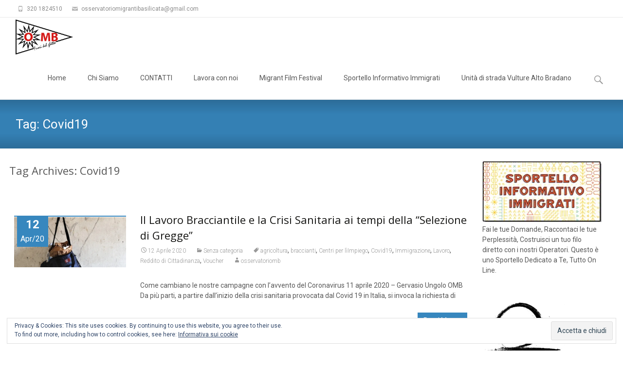

--- FILE ---
content_type: text/html; charset=UTF-8
request_url: http://www.osservatoriomigrantibasilicata.it/tag/covid19/
body_size: 64136
content:
<!DOCTYPE html>
<html lang="it-IT">
<head>
	<meta charset="UTF-8">
	<meta name="viewport" content="width=device-width">
	 
	<link rel="profile" href="http://gmpg.org/xfn/11">
	<link rel="pingback" href="http://www.osservatoriomigrantibasilicata.it/wordpress/xmlrpc.php">
	<meta name='robots' content='index, follow, max-image-preview:large, max-snippet:-1, max-video-preview:-1' />
	<style>img:is([sizes="auto" i], [sizes^="auto," i]) { contain-intrinsic-size: 3000px 1500px }</style>
	
	<!-- This site is optimized with the Yoast SEO plugin v24.5 - https://yoast.com/wordpress/plugins/seo/ -->
	<title>Covid19 Archives - Osservatorio Migranti Basilicata</title>
	<link rel="canonical" href="https://www.osservatoriomigrantibasilicata.it/tag/covid19/" />
	<meta property="og:locale" content="it_IT" />
	<meta property="og:type" content="article" />
	<meta property="og:title" content="Covid19 Archives - Osservatorio Migranti Basilicata" />
	<meta property="og:url" content="https://www.osservatoriomigrantibasilicata.it/tag/covid19/" />
	<meta property="og:site_name" content="Osservatorio Migranti Basilicata" />
	<script type="application/ld+json" class="yoast-schema-graph">{"@context":"https://schema.org","@graph":[{"@type":"CollectionPage","@id":"https://www.osservatoriomigrantibasilicata.it/tag/covid19/","url":"https://www.osservatoriomigrantibasilicata.it/tag/covid19/","name":"Covid19 Archives - Osservatorio Migranti Basilicata","isPartOf":{"@id":"https://www.osservatoriomigrantibasilicata.it/#website"},"primaryImageOfPage":{"@id":"https://www.osservatoriomigrantibasilicata.it/tag/covid19/#primaryimage"},"image":{"@id":"https://www.osservatoriomigrantibasilicata.it/tag/covid19/#primaryimage"},"thumbnailUrl":"https://i0.wp.com/www.osservatoriomigrantibasilicata.it/wordpress/wp-content/uploads/2020/04/DSCF5572-Sviluppo-1--scaled.jpg?fit=2560%2C2560&ssl=1","breadcrumb":{"@id":"https://www.osservatoriomigrantibasilicata.it/tag/covid19/#breadcrumb"},"inLanguage":"it-IT"},{"@type":"ImageObject","inLanguage":"it-IT","@id":"https://www.osservatoriomigrantibasilicata.it/tag/covid19/#primaryimage","url":"https://i0.wp.com/www.osservatoriomigrantibasilicata.it/wordpress/wp-content/uploads/2020/04/DSCF5572-Sviluppo-1--scaled.jpg?fit=2560%2C2560&ssl=1","contentUrl":"https://i0.wp.com/www.osservatoriomigrantibasilicata.it/wordpress/wp-content/uploads/2020/04/DSCF5572-Sviluppo-1--scaled.jpg?fit=2560%2C2560&ssl=1","width":2560,"height":2560},{"@type":"BreadcrumbList","@id":"https://www.osservatoriomigrantibasilicata.it/tag/covid19/#breadcrumb","itemListElement":[{"@type":"ListItem","position":1,"name":"Home","item":"https://www.osservatoriomigrantibasilicata.it/"},{"@type":"ListItem","position":2,"name":"Covid19"}]},{"@type":"WebSite","@id":"https://www.osservatoriomigrantibasilicata.it/#website","url":"https://www.osservatoriomigrantibasilicata.it/","name":"Osservatorio Migranti Basilicata","description":"Siamo Tutti Clandestini!","potentialAction":[{"@type":"SearchAction","target":{"@type":"EntryPoint","urlTemplate":"https://www.osservatoriomigrantibasilicata.it/?s={search_term_string}"},"query-input":{"@type":"PropertyValueSpecification","valueRequired":true,"valueName":"search_term_string"}}],"inLanguage":"it-IT"}]}</script>
	<!-- / Yoast SEO plugin. -->


<link rel='dns-prefetch' href='//www.googletagmanager.com' />
<link rel='dns-prefetch' href='//stats.wp.com' />
<link rel='dns-prefetch' href='//fonts.googleapis.com' />
<link rel='dns-prefetch' href='//v0.wordpress.com' />
<link rel='dns-prefetch' href='//pagead2.googlesyndication.com' />
<link rel='preconnect' href='//i0.wp.com' />
<link rel='preconnect' href='//c0.wp.com' />
<link rel="alternate" type="application/rss+xml" title="Osservatorio Migranti Basilicata &raquo; Feed" href="https://www.osservatoriomigrantibasilicata.it/feed/" />
<link rel="alternate" type="application/rss+xml" title="Osservatorio Migranti Basilicata &raquo; Feed dei commenti" href="https://www.osservatoriomigrantibasilicata.it/comments/feed/" />

<script>
var MP3jPLAYLISTS = [];
var MP3jPLAYERS = [];
</script>
<link rel="alternate" type="application/rss+xml" title="Osservatorio Migranti Basilicata &raquo; Covid19 Feed del tag" href="https://www.osservatoriomigrantibasilicata.it/tag/covid19/feed/" />
<script type="text/javascript">
/* <![CDATA[ */
window._wpemojiSettings = {"baseUrl":"https:\/\/s.w.org\/images\/core\/emoji\/16.0.1\/72x72\/","ext":".png","svgUrl":"https:\/\/s.w.org\/images\/core\/emoji\/16.0.1\/svg\/","svgExt":".svg","source":{"concatemoji":"http:\/\/www.osservatoriomigrantibasilicata.it\/wordpress\/wp-includes\/js\/wp-emoji-release.min.js?ver=6.8.3"}};
/*! This file is auto-generated */
!function(s,n){var o,i,e;function c(e){try{var t={supportTests:e,timestamp:(new Date).valueOf()};sessionStorage.setItem(o,JSON.stringify(t))}catch(e){}}function p(e,t,n){e.clearRect(0,0,e.canvas.width,e.canvas.height),e.fillText(t,0,0);var t=new Uint32Array(e.getImageData(0,0,e.canvas.width,e.canvas.height).data),a=(e.clearRect(0,0,e.canvas.width,e.canvas.height),e.fillText(n,0,0),new Uint32Array(e.getImageData(0,0,e.canvas.width,e.canvas.height).data));return t.every(function(e,t){return e===a[t]})}function u(e,t){e.clearRect(0,0,e.canvas.width,e.canvas.height),e.fillText(t,0,0);for(var n=e.getImageData(16,16,1,1),a=0;a<n.data.length;a++)if(0!==n.data[a])return!1;return!0}function f(e,t,n,a){switch(t){case"flag":return n(e,"\ud83c\udff3\ufe0f\u200d\u26a7\ufe0f","\ud83c\udff3\ufe0f\u200b\u26a7\ufe0f")?!1:!n(e,"\ud83c\udde8\ud83c\uddf6","\ud83c\udde8\u200b\ud83c\uddf6")&&!n(e,"\ud83c\udff4\udb40\udc67\udb40\udc62\udb40\udc65\udb40\udc6e\udb40\udc67\udb40\udc7f","\ud83c\udff4\u200b\udb40\udc67\u200b\udb40\udc62\u200b\udb40\udc65\u200b\udb40\udc6e\u200b\udb40\udc67\u200b\udb40\udc7f");case"emoji":return!a(e,"\ud83e\udedf")}return!1}function g(e,t,n,a){var r="undefined"!=typeof WorkerGlobalScope&&self instanceof WorkerGlobalScope?new OffscreenCanvas(300,150):s.createElement("canvas"),o=r.getContext("2d",{willReadFrequently:!0}),i=(o.textBaseline="top",o.font="600 32px Arial",{});return e.forEach(function(e){i[e]=t(o,e,n,a)}),i}function t(e){var t=s.createElement("script");t.src=e,t.defer=!0,s.head.appendChild(t)}"undefined"!=typeof Promise&&(o="wpEmojiSettingsSupports",i=["flag","emoji"],n.supports={everything:!0,everythingExceptFlag:!0},e=new Promise(function(e){s.addEventListener("DOMContentLoaded",e,{once:!0})}),new Promise(function(t){var n=function(){try{var e=JSON.parse(sessionStorage.getItem(o));if("object"==typeof e&&"number"==typeof e.timestamp&&(new Date).valueOf()<e.timestamp+604800&&"object"==typeof e.supportTests)return e.supportTests}catch(e){}return null}();if(!n){if("undefined"!=typeof Worker&&"undefined"!=typeof OffscreenCanvas&&"undefined"!=typeof URL&&URL.createObjectURL&&"undefined"!=typeof Blob)try{var e="postMessage("+g.toString()+"("+[JSON.stringify(i),f.toString(),p.toString(),u.toString()].join(",")+"));",a=new Blob([e],{type:"text/javascript"}),r=new Worker(URL.createObjectURL(a),{name:"wpTestEmojiSupports"});return void(r.onmessage=function(e){c(n=e.data),r.terminate(),t(n)})}catch(e){}c(n=g(i,f,p,u))}t(n)}).then(function(e){for(var t in e)n.supports[t]=e[t],n.supports.everything=n.supports.everything&&n.supports[t],"flag"!==t&&(n.supports.everythingExceptFlag=n.supports.everythingExceptFlag&&n.supports[t]);n.supports.everythingExceptFlag=n.supports.everythingExceptFlag&&!n.supports.flag,n.DOMReady=!1,n.readyCallback=function(){n.DOMReady=!0}}).then(function(){return e}).then(function(){var e;n.supports.everything||(n.readyCallback(),(e=n.source||{}).concatemoji?t(e.concatemoji):e.wpemoji&&e.twemoji&&(t(e.twemoji),t(e.wpemoji)))}))}((window,document),window._wpemojiSettings);
/* ]]> */
</script>
<link rel='stylesheet' id='style-css' href='http://www.osservatoriomigrantibasilicata.it/wordpress/wp-content/plugins/sidebar-menu-widget/style.css?ver=6.8.3' type='text/css' media='all' />
<link rel='stylesheet' id='A5-framework-css' href='https://www.osservatoriomigrantibasilicata.it/a5-framework-frontend.css?ver=1.0%20beta%2020160127%20FCW' type='text/css' media='all' />
<style id='wp-emoji-styles-inline-css' type='text/css'>

	img.wp-smiley, img.emoji {
		display: inline !important;
		border: none !important;
		box-shadow: none !important;
		height: 1em !important;
		width: 1em !important;
		margin: 0 0.07em !important;
		vertical-align: -0.1em !important;
		background: none !important;
		padding: 0 !important;
	}
</style>
<link rel='stylesheet' id='wp-block-library-css' href='https://c0.wp.com/c/6.8.3/wp-includes/css/dist/block-library/style.min.css' type='text/css' media='all' />
<style id='wp-block-library-theme-inline-css' type='text/css'>
.wp-block-audio :where(figcaption){color:#555;font-size:13px;text-align:center}.is-dark-theme .wp-block-audio :where(figcaption){color:#ffffffa6}.wp-block-audio{margin:0 0 1em}.wp-block-code{border:1px solid #ccc;border-radius:4px;font-family:Menlo,Consolas,monaco,monospace;padding:.8em 1em}.wp-block-embed :where(figcaption){color:#555;font-size:13px;text-align:center}.is-dark-theme .wp-block-embed :where(figcaption){color:#ffffffa6}.wp-block-embed{margin:0 0 1em}.blocks-gallery-caption{color:#555;font-size:13px;text-align:center}.is-dark-theme .blocks-gallery-caption{color:#ffffffa6}:root :where(.wp-block-image figcaption){color:#555;font-size:13px;text-align:center}.is-dark-theme :root :where(.wp-block-image figcaption){color:#ffffffa6}.wp-block-image{margin:0 0 1em}.wp-block-pullquote{border-bottom:4px solid;border-top:4px solid;color:currentColor;margin-bottom:1.75em}.wp-block-pullquote cite,.wp-block-pullquote footer,.wp-block-pullquote__citation{color:currentColor;font-size:.8125em;font-style:normal;text-transform:uppercase}.wp-block-quote{border-left:.25em solid;margin:0 0 1.75em;padding-left:1em}.wp-block-quote cite,.wp-block-quote footer{color:currentColor;font-size:.8125em;font-style:normal;position:relative}.wp-block-quote:where(.has-text-align-right){border-left:none;border-right:.25em solid;padding-left:0;padding-right:1em}.wp-block-quote:where(.has-text-align-center){border:none;padding-left:0}.wp-block-quote.is-large,.wp-block-quote.is-style-large,.wp-block-quote:where(.is-style-plain){border:none}.wp-block-search .wp-block-search__label{font-weight:700}.wp-block-search__button{border:1px solid #ccc;padding:.375em .625em}:where(.wp-block-group.has-background){padding:1.25em 2.375em}.wp-block-separator.has-css-opacity{opacity:.4}.wp-block-separator{border:none;border-bottom:2px solid;margin-left:auto;margin-right:auto}.wp-block-separator.has-alpha-channel-opacity{opacity:1}.wp-block-separator:not(.is-style-wide):not(.is-style-dots){width:100px}.wp-block-separator.has-background:not(.is-style-dots){border-bottom:none;height:1px}.wp-block-separator.has-background:not(.is-style-wide):not(.is-style-dots){height:2px}.wp-block-table{margin:0 0 1em}.wp-block-table td,.wp-block-table th{word-break:normal}.wp-block-table :where(figcaption){color:#555;font-size:13px;text-align:center}.is-dark-theme .wp-block-table :where(figcaption){color:#ffffffa6}.wp-block-video :where(figcaption){color:#555;font-size:13px;text-align:center}.is-dark-theme .wp-block-video :where(figcaption){color:#ffffffa6}.wp-block-video{margin:0 0 1em}:root :where(.wp-block-template-part.has-background){margin-bottom:0;margin-top:0;padding:1.25em 2.375em}
</style>
<style id='classic-theme-styles-inline-css' type='text/css'>
/*! This file is auto-generated */
.wp-block-button__link{color:#fff;background-color:#32373c;border-radius:9999px;box-shadow:none;text-decoration:none;padding:calc(.667em + 2px) calc(1.333em + 2px);font-size:1.125em}.wp-block-file__button{background:#32373c;color:#fff;text-decoration:none}
</style>
<link rel='stylesheet' id='mediaelement-css' href='https://c0.wp.com/c/6.8.3/wp-includes/js/mediaelement/mediaelementplayer-legacy.min.css' type='text/css' media='all' />
<link rel='stylesheet' id='wp-mediaelement-css' href='https://c0.wp.com/c/6.8.3/wp-includes/js/mediaelement/wp-mediaelement.min.css' type='text/css' media='all' />
<style id='jetpack-sharing-buttons-style-inline-css' type='text/css'>
.jetpack-sharing-buttons__services-list{display:flex;flex-direction:row;flex-wrap:wrap;gap:0;list-style-type:none;margin:5px;padding:0}.jetpack-sharing-buttons__services-list.has-small-icon-size{font-size:12px}.jetpack-sharing-buttons__services-list.has-normal-icon-size{font-size:16px}.jetpack-sharing-buttons__services-list.has-large-icon-size{font-size:24px}.jetpack-sharing-buttons__services-list.has-huge-icon-size{font-size:36px}@media print{.jetpack-sharing-buttons__services-list{display:none!important}}.editor-styles-wrapper .wp-block-jetpack-sharing-buttons{gap:0;padding-inline-start:0}ul.jetpack-sharing-buttons__services-list.has-background{padding:1.25em 2.375em}
</style>
<style id='global-styles-inline-css' type='text/css'>
:root{--wp--preset--aspect-ratio--square: 1;--wp--preset--aspect-ratio--4-3: 4/3;--wp--preset--aspect-ratio--3-4: 3/4;--wp--preset--aspect-ratio--3-2: 3/2;--wp--preset--aspect-ratio--2-3: 2/3;--wp--preset--aspect-ratio--16-9: 16/9;--wp--preset--aspect-ratio--9-16: 9/16;--wp--preset--color--black: #000000;--wp--preset--color--cyan-bluish-gray: #abb8c3;--wp--preset--color--white: #ffffff;--wp--preset--color--pale-pink: #f78da7;--wp--preset--color--vivid-red: #cf2e2e;--wp--preset--color--luminous-vivid-orange: #ff6900;--wp--preset--color--luminous-vivid-amber: #fcb900;--wp--preset--color--light-green-cyan: #7bdcb5;--wp--preset--color--vivid-green-cyan: #00d084;--wp--preset--color--pale-cyan-blue: #8ed1fc;--wp--preset--color--vivid-cyan-blue: #0693e3;--wp--preset--color--vivid-purple: #9b51e0;--wp--preset--gradient--vivid-cyan-blue-to-vivid-purple: linear-gradient(135deg,rgba(6,147,227,1) 0%,rgb(155,81,224) 100%);--wp--preset--gradient--light-green-cyan-to-vivid-green-cyan: linear-gradient(135deg,rgb(122,220,180) 0%,rgb(0,208,130) 100%);--wp--preset--gradient--luminous-vivid-amber-to-luminous-vivid-orange: linear-gradient(135deg,rgba(252,185,0,1) 0%,rgba(255,105,0,1) 100%);--wp--preset--gradient--luminous-vivid-orange-to-vivid-red: linear-gradient(135deg,rgba(255,105,0,1) 0%,rgb(207,46,46) 100%);--wp--preset--gradient--very-light-gray-to-cyan-bluish-gray: linear-gradient(135deg,rgb(238,238,238) 0%,rgb(169,184,195) 100%);--wp--preset--gradient--cool-to-warm-spectrum: linear-gradient(135deg,rgb(74,234,220) 0%,rgb(151,120,209) 20%,rgb(207,42,186) 40%,rgb(238,44,130) 60%,rgb(251,105,98) 80%,rgb(254,248,76) 100%);--wp--preset--gradient--blush-light-purple: linear-gradient(135deg,rgb(255,206,236) 0%,rgb(152,150,240) 100%);--wp--preset--gradient--blush-bordeaux: linear-gradient(135deg,rgb(254,205,165) 0%,rgb(254,45,45) 50%,rgb(107,0,62) 100%);--wp--preset--gradient--luminous-dusk: linear-gradient(135deg,rgb(255,203,112) 0%,rgb(199,81,192) 50%,rgb(65,88,208) 100%);--wp--preset--gradient--pale-ocean: linear-gradient(135deg,rgb(255,245,203) 0%,rgb(182,227,212) 50%,rgb(51,167,181) 100%);--wp--preset--gradient--electric-grass: linear-gradient(135deg,rgb(202,248,128) 0%,rgb(113,206,126) 100%);--wp--preset--gradient--midnight: linear-gradient(135deg,rgb(2,3,129) 0%,rgb(40,116,252) 100%);--wp--preset--font-size--small: 13px;--wp--preset--font-size--medium: 20px;--wp--preset--font-size--large: 36px;--wp--preset--font-size--x-large: 42px;--wp--preset--spacing--20: 0.44rem;--wp--preset--spacing--30: 0.67rem;--wp--preset--spacing--40: 1rem;--wp--preset--spacing--50: 1.5rem;--wp--preset--spacing--60: 2.25rem;--wp--preset--spacing--70: 3.38rem;--wp--preset--spacing--80: 5.06rem;--wp--preset--shadow--natural: 6px 6px 9px rgba(0, 0, 0, 0.2);--wp--preset--shadow--deep: 12px 12px 50px rgba(0, 0, 0, 0.4);--wp--preset--shadow--sharp: 6px 6px 0px rgba(0, 0, 0, 0.2);--wp--preset--shadow--outlined: 6px 6px 0px -3px rgba(255, 255, 255, 1), 6px 6px rgba(0, 0, 0, 1);--wp--preset--shadow--crisp: 6px 6px 0px rgba(0, 0, 0, 1);}:where(.is-layout-flex){gap: 0.5em;}:where(.is-layout-grid){gap: 0.5em;}body .is-layout-flex{display: flex;}.is-layout-flex{flex-wrap: wrap;align-items: center;}.is-layout-flex > :is(*, div){margin: 0;}body .is-layout-grid{display: grid;}.is-layout-grid > :is(*, div){margin: 0;}:where(.wp-block-columns.is-layout-flex){gap: 2em;}:where(.wp-block-columns.is-layout-grid){gap: 2em;}:where(.wp-block-post-template.is-layout-flex){gap: 1.25em;}:where(.wp-block-post-template.is-layout-grid){gap: 1.25em;}.has-black-color{color: var(--wp--preset--color--black) !important;}.has-cyan-bluish-gray-color{color: var(--wp--preset--color--cyan-bluish-gray) !important;}.has-white-color{color: var(--wp--preset--color--white) !important;}.has-pale-pink-color{color: var(--wp--preset--color--pale-pink) !important;}.has-vivid-red-color{color: var(--wp--preset--color--vivid-red) !important;}.has-luminous-vivid-orange-color{color: var(--wp--preset--color--luminous-vivid-orange) !important;}.has-luminous-vivid-amber-color{color: var(--wp--preset--color--luminous-vivid-amber) !important;}.has-light-green-cyan-color{color: var(--wp--preset--color--light-green-cyan) !important;}.has-vivid-green-cyan-color{color: var(--wp--preset--color--vivid-green-cyan) !important;}.has-pale-cyan-blue-color{color: var(--wp--preset--color--pale-cyan-blue) !important;}.has-vivid-cyan-blue-color{color: var(--wp--preset--color--vivid-cyan-blue) !important;}.has-vivid-purple-color{color: var(--wp--preset--color--vivid-purple) !important;}.has-black-background-color{background-color: var(--wp--preset--color--black) !important;}.has-cyan-bluish-gray-background-color{background-color: var(--wp--preset--color--cyan-bluish-gray) !important;}.has-white-background-color{background-color: var(--wp--preset--color--white) !important;}.has-pale-pink-background-color{background-color: var(--wp--preset--color--pale-pink) !important;}.has-vivid-red-background-color{background-color: var(--wp--preset--color--vivid-red) !important;}.has-luminous-vivid-orange-background-color{background-color: var(--wp--preset--color--luminous-vivid-orange) !important;}.has-luminous-vivid-amber-background-color{background-color: var(--wp--preset--color--luminous-vivid-amber) !important;}.has-light-green-cyan-background-color{background-color: var(--wp--preset--color--light-green-cyan) !important;}.has-vivid-green-cyan-background-color{background-color: var(--wp--preset--color--vivid-green-cyan) !important;}.has-pale-cyan-blue-background-color{background-color: var(--wp--preset--color--pale-cyan-blue) !important;}.has-vivid-cyan-blue-background-color{background-color: var(--wp--preset--color--vivid-cyan-blue) !important;}.has-vivid-purple-background-color{background-color: var(--wp--preset--color--vivid-purple) !important;}.has-black-border-color{border-color: var(--wp--preset--color--black) !important;}.has-cyan-bluish-gray-border-color{border-color: var(--wp--preset--color--cyan-bluish-gray) !important;}.has-white-border-color{border-color: var(--wp--preset--color--white) !important;}.has-pale-pink-border-color{border-color: var(--wp--preset--color--pale-pink) !important;}.has-vivid-red-border-color{border-color: var(--wp--preset--color--vivid-red) !important;}.has-luminous-vivid-orange-border-color{border-color: var(--wp--preset--color--luminous-vivid-orange) !important;}.has-luminous-vivid-amber-border-color{border-color: var(--wp--preset--color--luminous-vivid-amber) !important;}.has-light-green-cyan-border-color{border-color: var(--wp--preset--color--light-green-cyan) !important;}.has-vivid-green-cyan-border-color{border-color: var(--wp--preset--color--vivid-green-cyan) !important;}.has-pale-cyan-blue-border-color{border-color: var(--wp--preset--color--pale-cyan-blue) !important;}.has-vivid-cyan-blue-border-color{border-color: var(--wp--preset--color--vivid-cyan-blue) !important;}.has-vivid-purple-border-color{border-color: var(--wp--preset--color--vivid-purple) !important;}.has-vivid-cyan-blue-to-vivid-purple-gradient-background{background: var(--wp--preset--gradient--vivid-cyan-blue-to-vivid-purple) !important;}.has-light-green-cyan-to-vivid-green-cyan-gradient-background{background: var(--wp--preset--gradient--light-green-cyan-to-vivid-green-cyan) !important;}.has-luminous-vivid-amber-to-luminous-vivid-orange-gradient-background{background: var(--wp--preset--gradient--luminous-vivid-amber-to-luminous-vivid-orange) !important;}.has-luminous-vivid-orange-to-vivid-red-gradient-background{background: var(--wp--preset--gradient--luminous-vivid-orange-to-vivid-red) !important;}.has-very-light-gray-to-cyan-bluish-gray-gradient-background{background: var(--wp--preset--gradient--very-light-gray-to-cyan-bluish-gray) !important;}.has-cool-to-warm-spectrum-gradient-background{background: var(--wp--preset--gradient--cool-to-warm-spectrum) !important;}.has-blush-light-purple-gradient-background{background: var(--wp--preset--gradient--blush-light-purple) !important;}.has-blush-bordeaux-gradient-background{background: var(--wp--preset--gradient--blush-bordeaux) !important;}.has-luminous-dusk-gradient-background{background: var(--wp--preset--gradient--luminous-dusk) !important;}.has-pale-ocean-gradient-background{background: var(--wp--preset--gradient--pale-ocean) !important;}.has-electric-grass-gradient-background{background: var(--wp--preset--gradient--electric-grass) !important;}.has-midnight-gradient-background{background: var(--wp--preset--gradient--midnight) !important;}.has-small-font-size{font-size: var(--wp--preset--font-size--small) !important;}.has-medium-font-size{font-size: var(--wp--preset--font-size--medium) !important;}.has-large-font-size{font-size: var(--wp--preset--font-size--large) !important;}.has-x-large-font-size{font-size: var(--wp--preset--font-size--x-large) !important;}
:where(.wp-block-post-template.is-layout-flex){gap: 1.25em;}:where(.wp-block-post-template.is-layout-grid){gap: 1.25em;}
:where(.wp-block-columns.is-layout-flex){gap: 2em;}:where(.wp-block-columns.is-layout-grid){gap: 2em;}
:root :where(.wp-block-pullquote){font-size: 1.5em;line-height: 1.6;}
</style>
<link rel='stylesheet' id='advpsStyleSheet-css' href='https://www.osservatoriomigrantibasilicata.it/wordpress/wp-content/plugins/advanced-post-slider/advps-style.css?ver=6.8.3' type='text/css' media='all' />
<link rel='stylesheet' id='itransform-fonts-css' href='//fonts.googleapis.com/css?family=Open+Sans%3A300%2C400%2C700%2C300italic%2C400italic%2C700italic%7CRoboto%3A300%2C400%2C700&#038;subset=latin%2Clatin-ext' type='text/css' media='all' />
<link rel='stylesheet' id='genericons-css' href='https://c0.wp.com/p/jetpack/14.3/_inc/genericons/genericons/genericons.css' type='text/css' media='all' />
<link rel='stylesheet' id='animate-css' href='http://www.osservatoriomigrantibasilicata.it/wordpress/wp-content/themes/i-transform/css/animate.min.css?ver=2015-01-12' type='text/css' media='all' />
<link rel='stylesheet' id='side-menu-css' href='http://www.osservatoriomigrantibasilicata.it/wordpress/wp-content/themes/i-transform/css/jquery.sidr.dark.css?ver=2015-01-12' type='text/css' media='all' />
<link rel='stylesheet' id='itrans-slider-css' href='http://www.osservatoriomigrantibasilicata.it/wordpress/wp-content/themes/i-transform/css/itrans-slider.css?ver=2015-01-12' type='text/css' media='all' />
<link rel='stylesheet' id='itransform-style-css' href='http://www.osservatoriomigrantibasilicata.it/wordpress/wp-content/themes/i-transform/style.css?ver=2016-09-26' type='text/css' media='all' />
<link rel='stylesheet' id='itrans-blog-layout-css' href='http://www.osservatoriomigrantibasilicata.it/wordpress/wp-content/themes/i-transform/css/twocol-blog.css?ver=2016-03-11' type='text/css' media='all' />
<!--[if lt IE 9]>
<link rel='stylesheet' id='itransform-ie-css' href='http://www.osservatoriomigrantibasilicata.it/wordpress/wp-content/themes/i-transform/css/ie.css?ver=2016-07-18' type='text/css' media='all' />
<![endif]-->
<link rel='stylesheet' id='itrans-extra-stylesheet-css' href='http://www.osservatoriomigrantibasilicata.it/wordpress/wp-content/themes/i-transform/css/extra-style.css?ver=2016-03-11' type='text/css' media='all' />
<style id='itrans-extra-stylesheet-inline-css' type='text/css'>
L&#039;informazione sulla Libera Circolazione passa per l&#039;Osservatorio Migranti Basilicata 
</style>
<style id='akismet-widget-style-inline-css' type='text/css'>

			.a-stats {
				--akismet-color-mid-green: #357b49;
				--akismet-color-white: #fff;
				--akismet-color-light-grey: #f6f7f7;

				max-width: 350px;
				width: auto;
			}

			.a-stats * {
				all: unset;
				box-sizing: border-box;
			}

			.a-stats strong {
				font-weight: 600;
			}

			.a-stats a.a-stats__link,
			.a-stats a.a-stats__link:visited,
			.a-stats a.a-stats__link:active {
				background: var(--akismet-color-mid-green);
				border: none;
				box-shadow: none;
				border-radius: 8px;
				color: var(--akismet-color-white);
				cursor: pointer;
				display: block;
				font-family: -apple-system, BlinkMacSystemFont, 'Segoe UI', 'Roboto', 'Oxygen-Sans', 'Ubuntu', 'Cantarell', 'Helvetica Neue', sans-serif;
				font-weight: 500;
				padding: 12px;
				text-align: center;
				text-decoration: none;
				transition: all 0.2s ease;
			}

			/* Extra specificity to deal with TwentyTwentyOne focus style */
			.widget .a-stats a.a-stats__link:focus {
				background: var(--akismet-color-mid-green);
				color: var(--akismet-color-white);
				text-decoration: none;
			}

			.a-stats a.a-stats__link:hover {
				filter: brightness(110%);
				box-shadow: 0 4px 12px rgba(0, 0, 0, 0.06), 0 0 2px rgba(0, 0, 0, 0.16);
			}

			.a-stats .count {
				color: var(--akismet-color-white);
				display: block;
				font-size: 1.5em;
				line-height: 1.4;
				padding: 0 13px;
				white-space: nowrap;
			}
		
</style>
<link rel='stylesheet' id='mp3-jplayer-css' href='http://www.osservatoriomigrantibasilicata.it/wordpress/wp-content/plugins/mp3-jplayer/css/light.css?ver=2.7.3' type='text/css' media='all' />
<script type="text/javascript" src="https://c0.wp.com/c/6.8.3/wp-includes/js/jquery/jquery.min.js" id="jquery-core-js"></script>
<script type="text/javascript" src="https://c0.wp.com/c/6.8.3/wp-includes/js/jquery/jquery-migrate.min.js" id="jquery-migrate-js"></script>
<script type="text/javascript" src="https://www.osservatoriomigrantibasilicata.it/wordpress/wp-content/plugins/advanced-post-slider/js/advps.frnt.script.js?ver=6.8.3" id="advps_front_script-js"></script>
<script type="text/javascript" src="https://www.osservatoriomigrantibasilicata.it/wordpress/wp-content/plugins/advanced-post-slider/bxslider/jquery.bxslider.min.js?ver=6.8.3" id="advps_jbx-js"></script>
<script type="text/javascript" src="https://www.osservatoriomigrantibasilicata.it/wordpress/wp-content/plugins/up-down-image-slideshow-gallery/inc/up-down-image-slideshow-gallery.js?ver=6.8.3" id="up-down-image-slideshow-gallery-js"></script>

<!-- Snippet del tag Google (gtag.js) aggiunto da Site Kit -->
<!-- Snippet Google Analytics aggiunto da Site Kit -->
<script type="text/javascript" src="https://www.googletagmanager.com/gtag/js?id=GT-NGPP3C6" id="google_gtagjs-js" async></script>
<script type="text/javascript" id="google_gtagjs-js-after">
/* <![CDATA[ */
window.dataLayer = window.dataLayer || [];function gtag(){dataLayer.push(arguments);}
gtag("set","linker",{"domains":["www.osservatoriomigrantibasilicata.it"]});
gtag("js", new Date());
gtag("set", "developer_id.dZTNiMT", true);
gtag("config", "GT-NGPP3C6");
/* ]]> */
</script>
<link rel="https://api.w.org/" href="https://www.osservatoriomigrantibasilicata.it/wp-json/" /><link rel="alternate" title="JSON" type="application/json" href="https://www.osservatoriomigrantibasilicata.it/wp-json/wp/v2/tags/1070" /><link rel="EditURI" type="application/rsd+xml" title="RSD" href="https://www.osservatoriomigrantibasilicata.it/wordpress/xmlrpc.php?rsd" />
<meta name="generator" content="WordPress 6.8.3" />
<meta name="generator" content="Site Kit by Google 1.170.0" />
<!-- WP Youtube Player 1.7 by unijimpe -->
	<style>img#wpstats{display:none}</style>
		<style type="text/css" id="custom-style">
a { color: #3787be;}a:visited { color: #3787be;}input:focus, textarea:focus {border: 1px solid #3787be;}button,input[type="submit"],input[type="button"],input[type="reset"] {background: #3787be; }.nav-container .current_page_item > a > span,.nav-container .current_page_ancestor > a > span,.nav-container .current-menu-item > a span,.nav-container .current-menu-ancestor > a > span,.nav-container li a:hover span {	background-color: #3787be; /* variable color */}.nav-container li:hover > a,.nav-container li a:hover {	color: #3787be;}.nav-container .sub-menu,.nav-container .children {	border: 1px solid #e7e7e7;	border-top: 2px solid #3787be; /* variable color */}.ibanner {	background-color: #3787be;}.ibanner,.tx-folio-img .folio-links .folio-linkico, .tx-folio-img .folio-links .folio-zoomico {	background-color: #3787be;}.da-dots span.da-dots-current { background-color: #3787be;}div#ft-post div.entry-thumbnail:hover > div.comments-link { background-color: #3787be;}.entry-header h1.entry-title a:hover { color: #3787be; }.entry-header > div.entry-meta a:hover { color: #3787be; }.featured-area div.entry-summary > p > a.moretag:hover {	background-color: #3787be;}.site-content .post div.meta-img div.entry-thumbnail img {	border-top: 2px solid #3787be;}.site-content div.entry-thumbnail .stickyonimg,.site-content div.entry-thumbnail .dateonimg {	background-color: #3787be;}.site-content div.entry-nothumb .stickyonimg,.site-content div.entry-nothumb .dateonimg {	background-color: #3787be;}.entry-meta a {	color: #3787be;}.entry-content a,.comment-content a {	color: #3787be;}.format-status .entry-content .page-links a,.format-gallery .entry-content .page-links a,.format-chat .entry-content .page-links a,.format-quote .entry-content .page-links a,.page-links a {	background: #3787be;	border: 1px solid #3787be;	color: #ffffff;}.format-gallery .entry-content .page-links a:hover,.format-audio .entry-content .page-links a:hover,.format-status .entry-content .page-links a:hover,.format-video .entry-content .page-links a:hover,.format-chat .entry-content .page-links a:hover,.format-quote .entry-content .page-links a:hover,.page-links a:hover {	color: #3787be;}.iheader {background-color: #3787be;}.iheader.front { background-color: #3787be;}.navigation a { color: #3787be;}.paging-navigation div.navigation > ul > li a:hover,.paging-navigation div.navigation > ul > li.active > a {	color: #3787be;	border-color: #3787be;}.comment-author .fn,.comment-author .url,.comment-reply-link,.comment-reply-login {	color: #3787be;}.comment-body a,.comment-meta,.comment-meta a {	color: #3787be;}.widget a:hover {	color: #3787be;}.widget_calendar a:hover {	background-color: #3787be;	color: #ffffff;	}.widget_calendar td#next a:hover,.widget_calendar td#prev a:hover {	background-color: #3787be;	color: #ffffff;	}.site-footer div.widget-area .widget a:hover {	color: #3787be;}.site-main div.widget-area .widget_calendar a:hover,.site-footer div.widget-area .widget_calendar a:hover {	background-color: #3787be;	color: #ffffff;	}.da-dots > span > span {background-color: #3787be;}.widget a:visited,.entry-header h1.entry-title a:visited {	color: #474747;}.widget a:hover,.entry-header h1.entry-title a:hover {	color: #3787be;}.error404 .page-title:before,.entry-content a, .comment-content a {	color: #3787be;}.format-status {	background-color: #3787be;}.content-area .tx-service .tx-service-icon span {	color: #3787be;	border-color:  #3787be;}.content-area .tx-service:hover .tx-service-icon span {	background-color: #3787be;}.content-area .tx-service .tx-service-icon span i {	color: #3787be;	}.content-area .tx-service:hover .tx-service-icon span i {	color: #FFFFFF;	}.post .post-mainpart .entry-summary a.moretag {color: #FFFFFF; background-color: #3787be;}</style>
<meta name="google-site-verification" content="RSpmfkPLp8OqxaIuH6DkvQCf5jLO1U_faB7DYUgnPH8">
<!-- Meta tag Google AdSense aggiunti da Site Kit -->
<meta name="google-adsense-platform-account" content="ca-host-pub-2644536267352236">
<meta name="google-adsense-platform-domain" content="sitekit.withgoogle.com">
<!-- Fine dei meta tag Google AdSense aggiunti da Site Kit -->

<!-- Snippet Google AdSense aggiunto da Site Kit -->
<script type="text/javascript" async="async" src="https://pagead2.googlesyndication.com/pagead/js/adsbygoogle.js?client=ca-pub-8164220695968015&amp;host=ca-host-pub-2644536267352236" crossorigin="anonymous"></script>

<!-- Termina lo snippet Google AdSense aggiunto da Site Kit -->
<link rel="icon" href="https://i0.wp.com/www.osservatoriomigrantibasilicata.it/wordpress/wp-content/uploads/2015/02/cropped-OMB-logovariato.jpg?fit=32%2C32&#038;ssl=1" sizes="32x32" />
<link rel="icon" href="https://i0.wp.com/www.osservatoriomigrantibasilicata.it/wordpress/wp-content/uploads/2015/02/cropped-OMB-logovariato.jpg?fit=192%2C192&#038;ssl=1" sizes="192x192" />
<link rel="apple-touch-icon" href="https://i0.wp.com/www.osservatoriomigrantibasilicata.it/wordpress/wp-content/uploads/2015/02/cropped-OMB-logovariato.jpg?fit=180%2C180&#038;ssl=1" />
<meta name="msapplication-TileImage" content="https://i0.wp.com/www.osservatoriomigrantibasilicata.it/wordpress/wp-content/uploads/2015/02/cropped-OMB-logovariato.jpg?fit=270%2C270&#038;ssl=1" />
<style id="kirki-inline-styles">body{background:rgba(255,255,255, 1);background-color:rgba(255,255,255, 1);background-repeat:repeat;background-position:center center;background-attachment:scroll;-webkit-background-size:cover;-moz-background-size:cover;-ms-background-size:cover;-o-background-size:cover;background-size:cover;}.site .ibanner, .site .da-dots span.da-dots-current{background-image:url("http://www.osservatoriomigrantibasilicata.it/wordpress/wp-content/uploads/2023/10/DSCF6300-scaled.jpg");background-repeat:repeat;background-position:center center;background-attachment:scroll;-webkit-background-size:cover;-moz-background-size:cover;-ms-background-size:cover;-o-background-size:cover;background-size:cover;}</style></head>

<body class="archive tag tag-covid19 tag-1070 wp-theme-i-transform twocol-blog sidebar no-avatars">
		<div id="page" class="hfeed site">
    	
            	<div id="utilitybar" class="utilitybar">
        	<div class="ubarinnerwrap">
                <div class="socialicons">
                                    </div>
                                <div class="topphone">
                    <i class="topbarico genericon genericon-phone"></i>
                                            320 1824510                                    </div>
                                
                                <div class="topphone">
                    <i class="topbarico genericon genericon-mail"></i>
                                            osservatoriomigrantibasilicata@gmail.com                                    </div>
                                
            </div> 
        </div>
                
                <div class="headerwrap">
            <header id="masthead" class="site-header" role="banner">
         		<div class="headerinnerwrap">
					                        <a class="home-link" href="https://www.osservatoriomigrantibasilicata.it/" title="Osservatorio Migranti Basilicata" rel="home">
                            <span><img src="http://www.osservatoriomigrantibasilicata.it/wordpress/wp-content/uploads/2015/02/OMB-logovariato.jpg" alt="Osservatorio Migranti Basilicata" /></span>
                        </a>
                    	
        
                    <div id="navbar" class="navbar">
                        <nav id="site-navigation" class="navigation main-navigation" role="navigation">
                            <h3 class="menu-toggle">Menu</h3>
                            <a class="screen-reader-text skip-link" href="#content" title="Skip to content">Skip to content</a>
                            <div class="nav-container"><ul id="menu-menu-1" class="nav-menu"><li id="menu-item-10890" class="menu-item menu-item-type-custom menu-item-object-custom menu-item-10890"><a href="http://www.osservatoriomigrantibasilicata.it/">Home</a></li>
<li id="menu-item-10891" class="menu-item menu-item-type-post_type menu-item-object-page menu-item-10891"><a href="https://www.osservatoriomigrantibasilicata.it/siamo-tutti-clandestini/">Chi Siamo</a></li>
<li id="menu-item-10892" class="menu-item menu-item-type-post_type menu-item-object-page menu-item-10892"><a href="https://www.osservatoriomigrantibasilicata.it/contatti/">CONTATTI</a></li>
<li id="menu-item-10894" class="menu-item menu-item-type-post_type menu-item-object-page menu-item-10894"><a href="https://www.osservatoriomigrantibasilicata.it/lavora-con-noi-come-volontario/">Lavora con noi</a></li>
<li id="menu-item-10895" class="menu-item menu-item-type-post_type menu-item-object-page menu-item-10895"><a href="https://www.osservatoriomigrantibasilicata.it/migrant-film-festival/">Migrant Film Festival</a></li>
<li id="menu-item-10898" class="menu-item menu-item-type-post_type menu-item-object-page menu-item-10898"><a href="https://www.osservatoriomigrantibasilicata.it/sportelloinformativoimmigrationline/">Sportello Informativo Immigrati</a></li>
<li id="menu-item-10903" class="menu-item menu-item-type-post_type menu-item-object-page menu-item-10903"><a href="https://www.osservatoriomigrantibasilicata.it/unita-strada/">Unità di strada Vulture Alto Bradano</a></li>
</ul></div>							
                        </nav><!-- #site-navigation -->
                        <div class="topsearch">
                            <form role="search" method="get" class="search-form" action="https://www.osservatoriomigrantibasilicata.it/">
				<label>
					<span class="screen-reader-text">Ricerca per:</span>
					<input type="search" class="search-field" placeholder="Cerca &hellip;" value="" name="s" />
				</label>
				<input type="submit" class="search-submit" value="Cerca" />
			</form>                        </div>
                    </div><!-- #navbar -->
                    <div class="clear"></div>
                </div>
            </header><!-- #masthead -->
        </div>
        
                <!-- #Banner -->
        	
			<div class="iheader">
				<div class="titlebar">
             
					<h1 class="entry-title">Tag: <span>Covid19</span></h1>                    
									</div>
			</div>
        	
				<div id="main" class="site-main">

	<div id="primary" class="content-area">
		<div id="content" class="site-content" role="main">

					<header class="archive-header">
				<h1 class="archive-title">Tag Archives: Covid19</h1>

							</header><!-- .archive-header -->

										
    <article id="post-11383" class="post-11383 post type-post status-publish format-standard has-post-thumbnail hentry category-senza-categoria tag-agricoltura tag-braccianti tag-centri-per-liimpiego tag-covid19 tag-immigrazione tag-lavoro tag-reddito-di-cittadinanza tag-voucher">
    
    	<div class="meta-img">
		            <div class="entry-thumbnail">
            	                    <div class="dateonimg">
                        <span class="pdate">12</span><span class="pmonth">Apr/20</span>
                    </div>
                                <img width="604" height="270" src="https://i0.wp.com/www.osservatoriomigrantibasilicata.it/wordpress/wp-content/uploads/2020/04/DSCF5572-Sviluppo-1--scaled.jpg?resize=604%2C270&amp;ssl=1" class="attachment-post-thumbnail size-post-thumbnail wp-post-image" alt="" decoding="async" fetchpriority="high" srcset="https://i0.wp.com/www.osservatoriomigrantibasilicata.it/wordpress/wp-content/uploads/2020/04/DSCF5572-Sviluppo-1--scaled.jpg?resize=604%2C270&amp;ssl=1 604w, https://i0.wp.com/www.osservatoriomigrantibasilicata.it/wordpress/wp-content/uploads/2020/04/DSCF5572-Sviluppo-1--scaled.jpg?zoom=2&amp;resize=604%2C270&amp;ssl=1 1208w, https://i0.wp.com/www.osservatoriomigrantibasilicata.it/wordpress/wp-content/uploads/2020/04/DSCF5572-Sviluppo-1--scaled.jpg?zoom=3&amp;resize=604%2C270&amp;ssl=1 1812w" sizes="(max-width: 604px) 100vw, 604px" data-attachment-id="11385" data-permalink="https://www.osservatoriomigrantibasilicata.it/2020/04/12/il-lavoro-bracciantile-e-la-crisi-sanitaria-ai-tempi-della-selezione-di-gregge/dscf5572-sviluppo-1/" data-orig-file="https://i0.wp.com/www.osservatoriomigrantibasilicata.it/wordpress/wp-content/uploads/2020/04/DSCF5572-Sviluppo-1--scaled.jpg?fit=2560%2C2560&amp;ssl=1" data-orig-size="2560,2560" data-comments-opened="0" data-image-meta="{&quot;aperture&quot;:&quot;4&quot;,&quot;credit&quot;:&quot;&quot;,&quot;camera&quot;:&quot;X-T3&quot;,&quot;caption&quot;:&quot;&quot;,&quot;created_timestamp&quot;:&quot;1586518714&quot;,&quot;copyright&quot;:&quot;&quot;,&quot;focal_length&quot;:&quot;40.7&quot;,&quot;iso&quot;:&quot;80&quot;,&quot;shutter_speed&quot;:&quot;0.076923076923077&quot;,&quot;title&quot;:&quot;&quot;,&quot;orientation&quot;:&quot;1&quot;}" data-image-title="DSCF5572-Sviluppo-1-" data-image-description="" data-image-caption="" data-medium-file="https://i0.wp.com/www.osservatoriomigrantibasilicata.it/wordpress/wp-content/uploads/2020/04/DSCF5572-Sviluppo-1--scaled.jpg?fit=300%2C300&amp;ssl=1" data-large-file="https://i0.wp.com/www.osservatoriomigrantibasilicata.it/wordpress/wp-content/uploads/2020/04/DSCF5572-Sviluppo-1--scaled.jpg?fit=604%2C604&amp;ssl=1" />            </div>
                </div>
        
        <div class="post-mainpart">    
            <header class="entry-header">
                                <h1 class="entry-title">
                    <a href="https://www.osservatoriomigrantibasilicata.it/2020/04/12/il-lavoro-bracciantile-e-la-crisi-sanitaria-ai-tempi-della-selezione-di-gregge/" rel="bookmark">Il Lavoro Bracciantile e la Crisi Sanitaria ai tempi della “Selezione di Gregge”</a>
                </h1>
                        
                <div class="entry-meta">
                    <span class="date"><a href="https://www.osservatoriomigrantibasilicata.it/2020/04/12/il-lavoro-bracciantile-e-la-crisi-sanitaria-ai-tempi-della-selezione-di-gregge/" title="Permalink to Il Lavoro Bracciantile e la Crisi Sanitaria ai tempi della “Selezione di Gregge”" rel="bookmark"><time class="entry-date" datetime="2020-04-12T10:41:30+02:00">12 Aprile 2020</time></a></span><span class="categories-links"><a href="https://www.osservatoriomigrantibasilicata.it/category/senza-categoria/" rel="category tag">Senza categoria</a></span><span class="tags-links"><a href="https://www.osservatoriomigrantibasilicata.it/tag/agricoltura/" rel="tag">agricoltura</a>, <a href="https://www.osservatoriomigrantibasilicata.it/tag/braccianti/" rel="tag">braccianti</a>, <a href="https://www.osservatoriomigrantibasilicata.it/tag/centri-per-liimpiego/" rel="tag">Centri per lìImpiego</a>, <a href="https://www.osservatoriomigrantibasilicata.it/tag/covid19/" rel="tag">Covid19</a>, <a href="https://www.osservatoriomigrantibasilicata.it/tag/immigrazione/" rel="tag">Immigrazione</a>, <a href="https://www.osservatoriomigrantibasilicata.it/tag/lavoro/" rel="tag">Lavoro</a>, <a href="https://www.osservatoriomigrantibasilicata.it/tag/reddito-di-cittadinanza/" rel="tag">Reddito di Cittadinanza</a>, <a href="https://www.osservatoriomigrantibasilicata.it/tag/voucher/" rel="tag">Voucher</a></span><span class="author vcard"><a class="url fn n" href="https://www.osservatoriomigrantibasilicata.it/author/osservatoriomb/" title="View all posts by osservatoriomb" rel="author">osservatoriomb</a></span>                                    </div><!-- .entry-meta -->
            </header><!-- .entry-header -->
        
                        <div class="entry-summary">
            	                	<p>Come cambiano le nostre campagne con l&#8217;avvento del Coronavirus 11 aprile 2020 – Gervasio Ungolo OMB Da più parti, a partire dall’inizio della crisi sanitaria provocata dal Covid 19 in Italia, si invoca la richiesta di<a class="moretag" href="https://www.osservatoriomigrantibasilicata.it/2020/04/12/il-lavoro-bracciantile-e-la-crisi-sanitaria-ai-tempi-della-selezione-di-gregge/">Read More&#8230;</a></p>
                            </div><!-- .entry-summary -->
                    
            <footer class="entry-meta">
                        
                            </footer><!-- .entry-meta -->
        </div>
    </article><!-- #post -->    

        

			
			
		
		</div><!-- #content -->
			<div id="tertiary" class="sidebar-container" role="complementary">
		<div class="sidebar-inner">
			<div class="widget-area">
				<aside id="widget_sp_image-44" class="widget widget_sp_image"><a href="http://www.osservatoriomigrantibasilicata.it/sportelloinformativoimmigrationline/" target="_self" class="widget_sp_image-image-link" title="SiOnLine"><img width="246" height="126" class="attachment-medium_large aligncenter" style="max-width: 100%;" srcset="https://i0.wp.com/www.osservatoriomigrantibasilicata.it/wordpress/wp-content/uploads/2012/09/sportello_immigrati1.jpg?w=246&amp;ssl=1 246w, https://i0.wp.com/www.osservatoriomigrantibasilicata.it/wordpress/wp-content/uploads/2012/09/sportello_immigrati1.jpg?resize=150%2C77&amp;ssl=1 150w" sizes="(max-width: 246px) 100vw, 246px" src="https://i0.wp.com/www.osservatoriomigrantibasilicata.it/wordpress/wp-content/uploads/2012/09/sportello_immigrati1.jpg?fit=246%2C126&#038;ssl=1" /></a><div class="widget_sp_image-description" ><p>Fai le tue Domande, Raccontaci le tue Perplessità, Costruisci un tuo filo diretto con i nostri Operatori. Questo è uno Sportello Dedicato a Te, Tutto On Line.</p>
</div></aside><aside id="eu_cookie_law_widget-3" class="widget widget_eu_cookie_law_widget">
<div
	class="hide-on-button"
	data-hide-timeout="30"
	data-consent-expiration="180"
	id="eu-cookie-law"
>
	<form method="post" id="jetpack-eu-cookie-law-form">
		<input type="submit" value="Accetta e chiudi" class="accept" />
	</form>

	Privacy &amp; Cookies: This site uses cookies. By continuing to use this website, you agree to their use. <br />
To find out more, including how to control cookies, see here:
		<a href="https://automattic.com/cookies/" rel="nofollow">
		Informativa sui cookie	</a>
</div>
</aside><aside id="media_image-3" class="widget widget_media_image"><a href="http://www.mic-c.org/"><img width="169" height="300" src="https://i0.wp.com/www.osservatoriomigrantibasilicata.it/wordpress/wp-content/uploads/2018/06/IMG-20170813-WA0011-1.jpg?fit=169%2C300&amp;ssl=1" class="image wp-image-11006  attachment-medium size-medium" alt="" style="max-width: 100%; height: auto;" decoding="async" loading="lazy" srcset="https://i0.wp.com/www.osservatoriomigrantibasilicata.it/wordpress/wp-content/uploads/2018/06/IMG-20170813-WA0011-1.jpg?w=899&amp;ssl=1 899w, https://i0.wp.com/www.osservatoriomigrantibasilicata.it/wordpress/wp-content/uploads/2018/06/IMG-20170813-WA0011-1.jpg?resize=84%2C150&amp;ssl=1 84w, https://i0.wp.com/www.osservatoriomigrantibasilicata.it/wordpress/wp-content/uploads/2018/06/IMG-20170813-WA0011-1.jpg?resize=169%2C300&amp;ssl=1 169w, https://i0.wp.com/www.osservatoriomigrantibasilicata.it/wordpress/wp-content/uploads/2018/06/IMG-20170813-WA0011-1.jpg?resize=768%2C1366&amp;ssl=1 768w, https://i0.wp.com/www.osservatoriomigrantibasilicata.it/wordpress/wp-content/uploads/2018/06/IMG-20170813-WA0011-1.jpg?resize=576%2C1024&amp;ssl=1 576w" sizes="auto, (max-width: 169px) 100vw, 169px" data-attachment-id="11006" data-permalink="https://www.osservatoriomigrantibasilicata.it/img-20170813-wa0011-1/" data-orig-file="https://i0.wp.com/www.osservatoriomigrantibasilicata.it/wordpress/wp-content/uploads/2018/06/IMG-20170813-WA0011-1.jpg?fit=899%2C1599&amp;ssl=1" data-orig-size="899,1599" data-comments-opened="0" data-image-meta="{&quot;aperture&quot;:&quot;0&quot;,&quot;credit&quot;:&quot;&quot;,&quot;camera&quot;:&quot;&quot;,&quot;caption&quot;:&quot;&quot;,&quot;created_timestamp&quot;:&quot;0&quot;,&quot;copyright&quot;:&quot;&quot;,&quot;focal_length&quot;:&quot;0&quot;,&quot;iso&quot;:&quot;0&quot;,&quot;shutter_speed&quot;:&quot;0&quot;,&quot;title&quot;:&quot;&quot;,&quot;orientation&quot;:&quot;0&quot;}" data-image-title="IMG-20170813-WA0011 (1)" data-image-description="" data-image-caption="" data-medium-file="https://i0.wp.com/www.osservatoriomigrantibasilicata.it/wordpress/wp-content/uploads/2018/06/IMG-20170813-WA0011-1.jpg?fit=169%2C300&amp;ssl=1" data-large-file="https://i0.wp.com/www.osservatoriomigrantibasilicata.it/wordpress/wp-content/uploads/2018/06/IMG-20170813-WA0011-1.jpg?fit=576%2C1024&amp;ssl=1" /></a></aside><aside id="media_image-5" class="widget widget_media_image"><a href="https://buldingsocialresil.wixsite.com/monsite"><img width="300" height="218" src="https://i0.wp.com/www.osservatoriomigrantibasilicata.it/wordpress/wp-content/uploads/2018/05/Logo-BSR.jpg?fit=300%2C218&amp;ssl=1" class="image wp-image-10989  attachment-medium size-medium" alt="" style="max-width: 100%; height: auto;" decoding="async" loading="lazy" srcset="https://i0.wp.com/www.osservatoriomigrantibasilicata.it/wordpress/wp-content/uploads/2018/05/Logo-BSR.jpg?w=2338&amp;ssl=1 2338w, https://i0.wp.com/www.osservatoriomigrantibasilicata.it/wordpress/wp-content/uploads/2018/05/Logo-BSR.jpg?resize=150%2C109&amp;ssl=1 150w, https://i0.wp.com/www.osservatoriomigrantibasilicata.it/wordpress/wp-content/uploads/2018/05/Logo-BSR.jpg?resize=300%2C218&amp;ssl=1 300w, https://i0.wp.com/www.osservatoriomigrantibasilicata.it/wordpress/wp-content/uploads/2018/05/Logo-BSR.jpg?resize=768%2C558&amp;ssl=1 768w, https://i0.wp.com/www.osservatoriomigrantibasilicata.it/wordpress/wp-content/uploads/2018/05/Logo-BSR.jpg?resize=1024%2C745&amp;ssl=1 1024w, https://i0.wp.com/www.osservatoriomigrantibasilicata.it/wordpress/wp-content/uploads/2018/05/Logo-BSR.jpg?w=1208&amp;ssl=1 1208w, https://i0.wp.com/www.osservatoriomigrantibasilicata.it/wordpress/wp-content/uploads/2018/05/Logo-BSR.jpg?w=1812&amp;ssl=1 1812w" sizes="auto, (max-width: 300px) 100vw, 300px" data-attachment-id="10989" data-permalink="https://www.osservatoriomigrantibasilicata.it/logo-bsr/" data-orig-file="https://i0.wp.com/www.osservatoriomigrantibasilicata.it/wordpress/wp-content/uploads/2018/05/Logo-BSR.jpg?fit=2338%2C1700&amp;ssl=1" data-orig-size="2338,1700" data-comments-opened="0" data-image-meta="{&quot;aperture&quot;:&quot;0&quot;,&quot;credit&quot;:&quot;&quot;,&quot;camera&quot;:&quot;&quot;,&quot;caption&quot;:&quot;&quot;,&quot;created_timestamp&quot;:&quot;0&quot;,&quot;copyright&quot;:&quot;&quot;,&quot;focal_length&quot;:&quot;0&quot;,&quot;iso&quot;:&quot;0&quot;,&quot;shutter_speed&quot;:&quot;0&quot;,&quot;title&quot;:&quot;&quot;,&quot;orientation&quot;:&quot;0&quot;}" data-image-title="Logo BSR" data-image-description="" data-image-caption="" data-medium-file="https://i0.wp.com/www.osservatoriomigrantibasilicata.it/wordpress/wp-content/uploads/2018/05/Logo-BSR.jpg?fit=300%2C218&amp;ssl=1" data-large-file="https://i0.wp.com/www.osservatoriomigrantibasilicata.it/wordpress/wp-content/uploads/2018/05/Logo-BSR.jpg?fit=604%2C439&amp;ssl=1" /></a></aside><aside id="widget_sp_image-45" class="widget widget_sp_image"><a href="https://www.architectureofshame.org/" id="https://www.architectureofshame.org/" target="_self" class="widget_sp_image-image-link"><img width="375" height="368" class="attachment-full" style="max-width: 100%;" srcset="https://i0.wp.com/www.osservatoriomigrantibasilicata.it/wordpress/wp-content/uploads/2017/05/logo-shame-piccolo-01.png?w=375&amp;ssl=1 375w, https://i0.wp.com/www.osservatoriomigrantibasilicata.it/wordpress/wp-content/uploads/2017/05/logo-shame-piccolo-01.png?resize=150%2C147&amp;ssl=1 150w, https://i0.wp.com/www.osservatoriomigrantibasilicata.it/wordpress/wp-content/uploads/2017/05/logo-shame-piccolo-01.png?resize=300%2C294&amp;ssl=1 300w" sizes="(max-width: 375px) 100vw, 375px" src="https://i0.wp.com/www.osservatoriomigrantibasilicata.it/wordpress/wp-content/uploads/2017/05/logo-shame-piccolo-01.png?fit=375%2C368&#038;ssl=1" /></a></aside><aside id="media_image-7" class="widget widget_media_image"><a href="http://www.caravanculture.org"><img width="300" height="297" src="https://i0.wp.com/www.osservatoriomigrantibasilicata.it/wordpress/wp-content/uploads/2019/11/2019-Logo-CARAVAN.jpg?fit=300%2C297&amp;ssl=1" class="image wp-image-11315  attachment-medium size-medium" alt="" style="max-width: 100%; height: auto;" decoding="async" loading="lazy" srcset="https://i0.wp.com/www.osservatoriomigrantibasilicata.it/wordpress/wp-content/uploads/2019/11/2019-Logo-CARAVAN.jpg?w=960&amp;ssl=1 960w, https://i0.wp.com/www.osservatoriomigrantibasilicata.it/wordpress/wp-content/uploads/2019/11/2019-Logo-CARAVAN.jpg?resize=150%2C148&amp;ssl=1 150w, https://i0.wp.com/www.osservatoriomigrantibasilicata.it/wordpress/wp-content/uploads/2019/11/2019-Logo-CARAVAN.jpg?resize=300%2C297&amp;ssl=1 300w, https://i0.wp.com/www.osservatoriomigrantibasilicata.it/wordpress/wp-content/uploads/2019/11/2019-Logo-CARAVAN.jpg?resize=768%2C759&amp;ssl=1 768w" sizes="auto, (max-width: 300px) 100vw, 300px" data-attachment-id="11315" data-permalink="https://www.osservatoriomigrantibasilicata.it/2019-logo-caravan/" data-orig-file="https://i0.wp.com/www.osservatoriomigrantibasilicata.it/wordpress/wp-content/uploads/2019/11/2019-Logo-CARAVAN.jpg?fit=960%2C949&amp;ssl=1" data-orig-size="960,949" data-comments-opened="0" data-image-meta="{&quot;aperture&quot;:&quot;0&quot;,&quot;credit&quot;:&quot;&quot;,&quot;camera&quot;:&quot;&quot;,&quot;caption&quot;:&quot;&quot;,&quot;created_timestamp&quot;:&quot;0&quot;,&quot;copyright&quot;:&quot;&quot;,&quot;focal_length&quot;:&quot;0&quot;,&quot;iso&quot;:&quot;0&quot;,&quot;shutter_speed&quot;:&quot;0&quot;,&quot;title&quot;:&quot;&quot;,&quot;orientation&quot;:&quot;0&quot;}" data-image-title="2019 Logo CARAVAN" data-image-description="" data-image-caption="" data-medium-file="https://i0.wp.com/www.osservatoriomigrantibasilicata.it/wordpress/wp-content/uploads/2019/11/2019-Logo-CARAVAN.jpg?fit=300%2C297&amp;ssl=1" data-large-file="https://i0.wp.com/www.osservatoriomigrantibasilicata.it/wordpress/wp-content/uploads/2019/11/2019-Logo-CARAVAN.jpg?fit=604%2C604&amp;ssl=1" /></a></aside><aside id="widget_sp_image-47" class="widget widget_sp_image"><a href="https://borderlandscapes.law.ox.ac.uk/location/cpr-palazzo-san-gervasio" target="_self" class="widget_sp_image-image-link"><img width="292" height="292" class="attachment-medium aligncenter" style="max-width: 100%;" srcset="https://i0.wp.com/www.osservatoriomigrantibasilicata.it/wordpress/wp-content/uploads/2020/01/Border-Criminologies.jpg?w=292&amp;ssl=1 292w, https://i0.wp.com/www.osservatoriomigrantibasilicata.it/wordpress/wp-content/uploads/2020/01/Border-Criminologies.jpg?resize=150%2C150&amp;ssl=1 150w, https://i0.wp.com/www.osservatoriomigrantibasilicata.it/wordpress/wp-content/uploads/2020/01/Border-Criminologies.jpg?resize=220%2C220&amp;ssl=1 220w" sizes="(max-width: 292px) 100vw, 292px" src="https://i0.wp.com/www.osservatoriomigrantibasilicata.it/wordpress/wp-content/uploads/2020/01/Border-Criminologies.jpg?fit=292%2C292&#038;ssl=1" /></a></aside><aside id="media_image-9" class="widget widget_media_image"><h3 class="widget-title">Tutti In Regola GREI250</h3><a href="http://www.grei250.it/#"><img width="300" height="300" src="https://i0.wp.com/www.osservatoriomigrantibasilicata.it/wordpress/wp-content/uploads/2020/05/logo_grei.png?fit=300%2C300&amp;ssl=1" class="image wp-image-11403  attachment-medium size-medium" alt="GREI 250" style="max-width: 100%; height: auto;" decoding="async" loading="lazy" srcset="https://i0.wp.com/www.osservatoriomigrantibasilicata.it/wordpress/wp-content/uploads/2020/05/logo_grei.png?w=500&amp;ssl=1 500w, https://i0.wp.com/www.osservatoriomigrantibasilicata.it/wordpress/wp-content/uploads/2020/05/logo_grei.png?resize=300%2C300&amp;ssl=1 300w, https://i0.wp.com/www.osservatoriomigrantibasilicata.it/wordpress/wp-content/uploads/2020/05/logo_grei.png?resize=150%2C150&amp;ssl=1 150w, https://i0.wp.com/www.osservatoriomigrantibasilicata.it/wordpress/wp-content/uploads/2020/05/logo_grei.png?resize=220%2C220&amp;ssl=1 220w" sizes="auto, (max-width: 300px) 100vw, 300px" data-attachment-id="11403" data-permalink="https://www.osservatoriomigrantibasilicata.it/logo_grei/" data-orig-file="https://i0.wp.com/www.osservatoriomigrantibasilicata.it/wordpress/wp-content/uploads/2020/05/logo_grei.png?fit=500%2C500&amp;ssl=1" data-orig-size="500,500" data-comments-opened="0" data-image-meta="{&quot;aperture&quot;:&quot;0&quot;,&quot;credit&quot;:&quot;&quot;,&quot;camera&quot;:&quot;&quot;,&quot;caption&quot;:&quot;&quot;,&quot;created_timestamp&quot;:&quot;0&quot;,&quot;copyright&quot;:&quot;&quot;,&quot;focal_length&quot;:&quot;0&quot;,&quot;iso&quot;:&quot;0&quot;,&quot;shutter_speed&quot;:&quot;0&quot;,&quot;title&quot;:&quot;&quot;,&quot;orientation&quot;:&quot;0&quot;}" data-image-title="logo_grei" data-image-description="" data-image-caption="" data-medium-file="https://i0.wp.com/www.osservatoriomigrantibasilicata.it/wordpress/wp-content/uploads/2020/05/logo_grei.png?fit=300%2C300&amp;ssl=1" data-large-file="https://i0.wp.com/www.osservatoriomigrantibasilicata.it/wordpress/wp-content/uploads/2020/05/logo_grei.png?fit=500%2C500&amp;ssl=1" /></a></aside><aside id="block-4" class="widget widget_block widget_media_image">
<figure class="wp-block-image size-large is-resized"><a href="https://idea.matera-basilicata2019.it/en/index/archives/archive/osservatorio-migranti-della-basilicata" target="_blank"><img loading="lazy" decoding="async" src="http://www.osservatoriomigrantibasilicata.it/wordpress/wp-content/uploads/2019/05/1-Fotostoria2-Casolare-Abbattuto-Particolare-Boreano-aprile-2015-DSCN9506-1024x768.jpg" alt="" class="wp-image-11270" width="243" height="182" srcset="https://i0.wp.com/www.osservatoriomigrantibasilicata.it/wordpress/wp-content/uploads/2019/05/1-Fotostoria2-Casolare-Abbattuto-Particolare-Boreano-aprile-2015-DSCN9506.jpg?resize=1024%2C768&amp;ssl=1 1024w, https://i0.wp.com/www.osservatoriomigrantibasilicata.it/wordpress/wp-content/uploads/2019/05/1-Fotostoria2-Casolare-Abbattuto-Particolare-Boreano-aprile-2015-DSCN9506.jpg?resize=150%2C113&amp;ssl=1 150w, https://i0.wp.com/www.osservatoriomigrantibasilicata.it/wordpress/wp-content/uploads/2019/05/1-Fotostoria2-Casolare-Abbattuto-Particolare-Boreano-aprile-2015-DSCN9506.jpg?resize=300%2C225&amp;ssl=1 300w, https://i0.wp.com/www.osservatoriomigrantibasilicata.it/wordpress/wp-content/uploads/2019/05/1-Fotostoria2-Casolare-Abbattuto-Particolare-Boreano-aprile-2015-DSCN9506.jpg?resize=768%2C576&amp;ssl=1 768w, https://i0.wp.com/www.osservatoriomigrantibasilicata.it/wordpress/wp-content/uploads/2019/05/1-Fotostoria2-Casolare-Abbattuto-Particolare-Boreano-aprile-2015-DSCN9506.jpg?w=1208&amp;ssl=1 1208w, https://i0.wp.com/www.osservatoriomigrantibasilicata.it/wordpress/wp-content/uploads/2019/05/1-Fotostoria2-Casolare-Abbattuto-Particolare-Boreano-aprile-2015-DSCN9506.jpg?w=1812&amp;ssl=1 1812w" sizes="auto, (max-width: 243px) 100vw, 243px" /></a><figcaption>I-DEA - Archivi Multimediali - </figcaption></figure>
</aside>			</div><!-- .widget-area -->
		</div><!-- .sidebar-inner -->
	</div><!-- #tertiary -->
	</div><!-- #primary -->



		</div><!-- #main -->
		<footer id="colophon" class="site-footer" role="contentinfo">
        				<div id="secondary" class="sidebar-container" role="complementary">
		<div class="widget-area">
			<aside id="widget_sp_image-27" class="widget widget_sp_image"><h3 class="widget-title">Osservatorio Migranti Basilicata</h3><img width="150" height="92" alt="Siamo Tutti Clandestini" class="attachment-thumbnail alignleft" style="max-width: 100%;" srcset="https://i0.wp.com/www.osservatoriomigrantibasilicata.it/wordpress/wp-content/uploads/2015/02/OMB-logovariato.jpg?w=720&amp;ssl=1 720w, https://i0.wp.com/www.osservatoriomigrantibasilicata.it/wordpress/wp-content/uploads/2015/02/OMB-logovariato.jpg?resize=150%2C92&amp;ssl=1 150w, https://i0.wp.com/www.osservatoriomigrantibasilicata.it/wordpress/wp-content/uploads/2015/02/OMB-logovariato.jpg?resize=300%2C183&amp;ssl=1 300w, https://i0.wp.com/www.osservatoriomigrantibasilicata.it/wordpress/wp-content/uploads/2015/02/OMB-logovariato.jpg?resize=624%2C381&amp;ssl=1 624w" sizes="(max-width: 150px) 100vw, 150px" src="https://i0.wp.com/www.osservatoriomigrantibasilicata.it/wordpress/wp-content/uploads/2015/02/OMB-logovariato.jpg?fit=150%2C92&#038;ssl=1" /><div class="widget_sp_image-description" ><p>Presso il Centro di Documentazione Associazione Michele Mancino<br />
Largo Caprone 10<br />
85026 Palazzo San Gervasio - PZ</p>
<p>EMail: osservatoriomigrantibasilicata@gmail.com</p>
</div></aside>		</div><!-- .widget-area -->
	</div><!-- #secondary -->
					<div class="site-info">
                <div class="copyright">
                	Copyright &copy;  Osservatorio Migranti Basilicata                </div>            
            	<div class="credit-info">
					<a href="http://wordpress.org/" title="Semantic Personal Publishing Platform">
						Powered by WordPress                    </a>
                    , Designed and Developed by 
                    <a href="http://www.templatesnext.org/">
                   		templatesnext                    </a>
                </div>

			</div><!-- .site-info -->
		</footer><!-- #colophon -->
	</div><!-- #page -->

	<script type="speculationrules">
{"prefetch":[{"source":"document","where":{"and":[{"href_matches":"\/*"},{"not":{"href_matches":["\/wordpress\/wp-*.php","\/wordpress\/wp-admin\/*","\/wordpress\/wp-content\/uploads\/*","\/wordpress\/wp-content\/*","\/wordpress\/wp-content\/plugins\/*","\/wordpress\/wp-content\/themes\/i-transform\/*","\/*\\?(.+)"]}},{"not":{"selector_matches":"a[rel~=\"nofollow\"]"}},{"not":{"selector_matches":".no-prefetch, .no-prefetch a"}}]},"eagerness":"conservative"}]}
</script>
<link rel='stylesheet' id='eu-cookie-law-style-css' href='https://c0.wp.com/p/jetpack/14.3/modules/widgets/eu-cookie-law/style.css' type='text/css' media='all' />
<script type="text/javascript" src="https://c0.wp.com/c/6.8.3/wp-includes/js/imagesloaded.min.js" id="imagesloaded-js"></script>
<script type="text/javascript" src="https://c0.wp.com/c/6.8.3/wp-includes/js/masonry.min.js" id="masonry-js"></script>
<script type="text/javascript" src="https://c0.wp.com/c/6.8.3/wp-includes/js/jquery/jquery.masonry.min.js" id="jquery-masonry-js"></script>
<script type="text/javascript" src="http://www.osservatoriomigrantibasilicata.it/wordpress/wp-content/themes/i-transform/js/modernizr.custom.js?ver=2014-01-13" id="modernizer-custom-js"></script>
<script type="text/javascript" src="http://www.osservatoriomigrantibasilicata.it/wordpress/wp-content/themes/i-transform/js/waypoints.min.js?ver=2014-01-13" id="itransform-waypoint-js"></script>
<script type="text/javascript" src="http://www.osservatoriomigrantibasilicata.it/wordpress/wp-content/themes/i-transform/js/jquery.sidr.min.js?ver=2014-01-13" id="itransform-sidr-js"></script>
<script type="text/javascript" src="http://www.osservatoriomigrantibasilicata.it/wordpress/wp-content/themes/i-transform/js/functions.js?ver=2016-10-18" id="itransform-script-js"></script>
<script type="text/javascript" src="https://stats.wp.com/e-202603.js" id="jetpack-stats-js" data-wp-strategy="defer"></script>
<script type="text/javascript" id="jetpack-stats-js-after">
/* <![CDATA[ */
_stq = window._stq || [];
_stq.push([ "view", JSON.parse("{\"v\":\"ext\",\"blog\":\"64260261\",\"post\":\"0\",\"tz\":\"1\",\"srv\":\"www.osservatoriomigrantibasilicata.it\",\"j\":\"1:14.3\"}") ]);
_stq.push([ "clickTrackerInit", "64260261", "0" ]);
/* ]]> */
</script>
<script type="text/javascript" src="https://c0.wp.com/p/jetpack/14.3/_inc/build/widgets/eu-cookie-law/eu-cookie-law.min.js" id="eu-cookie-law-script-js"></script>
</body>
</html>

--- FILE ---
content_type: text/html; charset=utf-8
request_url: https://www.google.com/recaptcha/api2/aframe
body_size: 260
content:
<!DOCTYPE HTML><html><head><meta http-equiv="content-type" content="text/html; charset=UTF-8"></head><body><script nonce="SLRIHeRcuYZtLw_BjZ6CGw">/** Anti-fraud and anti-abuse applications only. See google.com/recaptcha */ try{var clients={'sodar':'https://pagead2.googlesyndication.com/pagead/sodar?'};window.addEventListener("message",function(a){try{if(a.source===window.parent){var b=JSON.parse(a.data);var c=clients[b['id']];if(c){var d=document.createElement('img');d.src=c+b['params']+'&rc='+(localStorage.getItem("rc::a")?sessionStorage.getItem("rc::b"):"");window.document.body.appendChild(d);sessionStorage.setItem("rc::e",parseInt(sessionStorage.getItem("rc::e")||0)+1);localStorage.setItem("rc::h",'1768626512850');}}}catch(b){}});window.parent.postMessage("_grecaptcha_ready", "*");}catch(b){}</script></body></html>